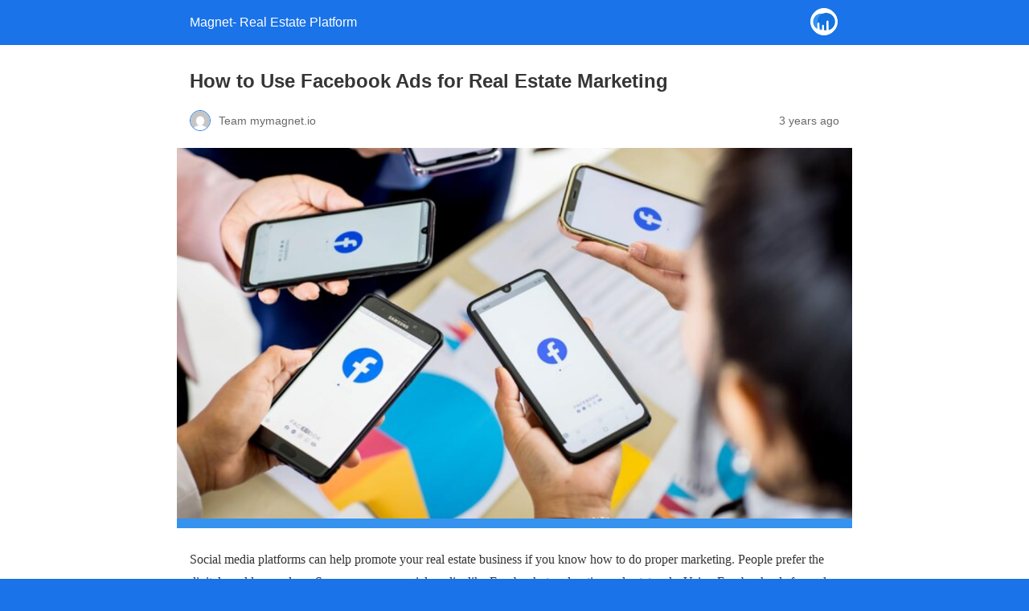

--- FILE ---
content_type: text/html; charset=utf-8
request_url: https://mymagnet.io/blog/how-to-use-facebook-ads-for-real-estate-marketing/?amp=1
body_size: 11192
content:
<!DOCTYPE html>
<html amp lang="en-US" data-amp-auto-lightbox-disable transformed="self;v=1" i-amphtml-layout="" i-amphtml-no-boilerplate="">
<head><meta charset="utf-8"><meta name="viewport" content="width=device-width,minimum-scale=1"><link rel="preconnect" href="https://cdn.ampproject.org"><style amp-runtime="" i-amphtml-version="012512221826001">html{overflow-x:hidden!important}html.i-amphtml-fie{height:100%!important;width:100%!important}html:not([amp4ads]),html:not([amp4ads]) body{height:auto!important}html:not([amp4ads]) body{margin:0!important}body{-webkit-text-size-adjust:100%;-moz-text-size-adjust:100%;-ms-text-size-adjust:100%;text-size-adjust:100%}html.i-amphtml-singledoc.i-amphtml-embedded{-ms-touch-action:pan-y pinch-zoom;touch-action:pan-y pinch-zoom}html.i-amphtml-fie>body,html.i-amphtml-singledoc>body{overflow:visible!important}html.i-amphtml-fie:not(.i-amphtml-inabox)>body,html.i-amphtml-singledoc:not(.i-amphtml-inabox)>body{position:relative!important}html.i-amphtml-ios-embed-legacy>body{overflow-x:hidden!important;overflow-y:auto!important;position:absolute!important}html.i-amphtml-ios-embed{overflow-y:auto!important;position:static}#i-amphtml-wrapper{overflow-x:hidden!important;overflow-y:auto!important;position:absolute!important;top:0!important;left:0!important;right:0!important;bottom:0!important;margin:0!important;display:block!important}html.i-amphtml-ios-embed.i-amphtml-ios-overscroll,html.i-amphtml-ios-embed.i-amphtml-ios-overscroll>#i-amphtml-wrapper{-webkit-overflow-scrolling:touch!important}#i-amphtml-wrapper>body{position:relative!important;border-top:1px solid transparent!important}#i-amphtml-wrapper+body{visibility:visible}#i-amphtml-wrapper+body .i-amphtml-lightbox-element,#i-amphtml-wrapper+body[i-amphtml-lightbox]{visibility:hidden}#i-amphtml-wrapper+body[i-amphtml-lightbox] .i-amphtml-lightbox-element{visibility:visible}#i-amphtml-wrapper.i-amphtml-scroll-disabled,.i-amphtml-scroll-disabled{overflow-x:hidden!important;overflow-y:hidden!important}amp-instagram{padding:54px 0px 0px!important;background-color:#fff}amp-iframe iframe{box-sizing:border-box!important}[amp-access][amp-access-hide]{display:none}[subscriptions-dialog],body:not(.i-amphtml-subs-ready) [subscriptions-action],body:not(.i-amphtml-subs-ready) [subscriptions-section]{display:none!important}amp-experiment,amp-live-list>[update]{display:none}amp-list[resizable-children]>.i-amphtml-loading-container.amp-hidden{display:none!important}amp-list [fetch-error],amp-list[load-more] [load-more-button],amp-list[load-more] [load-more-end],amp-list[load-more] [load-more-failed],amp-list[load-more] [load-more-loading]{display:none}amp-list[diffable] div[role=list]{display:block}amp-story-page,amp-story[standalone]{min-height:1px!important;display:block!important;height:100%!important;margin:0!important;padding:0!important;overflow:hidden!important;width:100%!important}amp-story[standalone]{background-color:#000!important;position:relative!important}amp-story-page{background-color:#757575}amp-story .amp-active>div,amp-story .i-amphtml-loader-background{display:none!important}amp-story-page:not(:first-of-type):not([distance]):not([active]){transform:translateY(1000vh)!important}amp-autocomplete{position:relative!important;display:inline-block!important}amp-autocomplete>input,amp-autocomplete>textarea{padding:0.5rem;border:1px solid rgba(0,0,0,.33)}.i-amphtml-autocomplete-results,amp-autocomplete>input,amp-autocomplete>textarea{font-size:1rem;line-height:1.5rem}[amp-fx^=fly-in]{visibility:hidden}amp-script[nodom],amp-script[sandboxed]{position:fixed!important;top:0!important;width:1px!important;height:1px!important;overflow:hidden!important;visibility:hidden}
/*# sourceURL=/css/ampdoc.css*/[hidden]{display:none!important}.i-amphtml-element{display:inline-block}.i-amphtml-blurry-placeholder{transition:opacity 0.3s cubic-bezier(0.0,0.0,0.2,1)!important;pointer-events:none}[layout=nodisplay]:not(.i-amphtml-element){display:none!important}.i-amphtml-layout-fixed,[layout=fixed][width][height]:not(.i-amphtml-layout-fixed){display:inline-block;position:relative}.i-amphtml-layout-responsive,[layout=responsive][width][height]:not(.i-amphtml-layout-responsive),[width][height][heights]:not([layout]):not(.i-amphtml-layout-responsive),[width][height][sizes]:not(img):not([layout]):not(.i-amphtml-layout-responsive){display:block;position:relative}.i-amphtml-layout-intrinsic,[layout=intrinsic][width][height]:not(.i-amphtml-layout-intrinsic){display:inline-block;position:relative;max-width:100%}.i-amphtml-layout-intrinsic .i-amphtml-sizer{max-width:100%}.i-amphtml-intrinsic-sizer{max-width:100%;display:block!important}.i-amphtml-layout-container,.i-amphtml-layout-fixed-height,[layout=container],[layout=fixed-height][height]:not(.i-amphtml-layout-fixed-height){display:block;position:relative}.i-amphtml-layout-fill,.i-amphtml-layout-fill.i-amphtml-notbuilt,[layout=fill]:not(.i-amphtml-layout-fill),body noscript>*{display:block;overflow:hidden!important;position:absolute;top:0;left:0;bottom:0;right:0}body noscript>*{position:absolute!important;width:100%;height:100%;z-index:2}body noscript{display:inline!important}.i-amphtml-layout-flex-item,[layout=flex-item]:not(.i-amphtml-layout-flex-item){display:block;position:relative;-ms-flex:1 1 auto;flex:1 1 auto}.i-amphtml-layout-fluid{position:relative}.i-amphtml-layout-size-defined{overflow:hidden!important}.i-amphtml-layout-awaiting-size{position:absolute!important;top:auto!important;bottom:auto!important}i-amphtml-sizer{display:block!important}@supports (aspect-ratio:1/1){i-amphtml-sizer.i-amphtml-disable-ar{display:none!important}}.i-amphtml-blurry-placeholder,.i-amphtml-fill-content{display:block;height:0;max-height:100%;max-width:100%;min-height:100%;min-width:100%;width:0;margin:auto}.i-amphtml-layout-size-defined .i-amphtml-fill-content{position:absolute;top:0;left:0;bottom:0;right:0}.i-amphtml-replaced-content,.i-amphtml-screen-reader{padding:0!important;border:none!important}.i-amphtml-screen-reader{position:fixed!important;top:0px!important;left:0px!important;width:4px!important;height:4px!important;opacity:0!important;overflow:hidden!important;margin:0!important;display:block!important;visibility:visible!important}.i-amphtml-screen-reader~.i-amphtml-screen-reader{left:8px!important}.i-amphtml-screen-reader~.i-amphtml-screen-reader~.i-amphtml-screen-reader{left:12px!important}.i-amphtml-screen-reader~.i-amphtml-screen-reader~.i-amphtml-screen-reader~.i-amphtml-screen-reader{left:16px!important}.i-amphtml-unresolved{position:relative;overflow:hidden!important}.i-amphtml-select-disabled{-webkit-user-select:none!important;-ms-user-select:none!important;user-select:none!important}.i-amphtml-notbuilt,[layout]:not(.i-amphtml-element),[width][height][heights]:not([layout]):not(.i-amphtml-element),[width][height][sizes]:not(img):not([layout]):not(.i-amphtml-element){position:relative;overflow:hidden!important;color:transparent!important}.i-amphtml-notbuilt:not(.i-amphtml-layout-container)>*,[layout]:not([layout=container]):not(.i-amphtml-element)>*,[width][height][heights]:not([layout]):not(.i-amphtml-element)>*,[width][height][sizes]:not([layout]):not(.i-amphtml-element)>*{display:none}amp-img:not(.i-amphtml-element)[i-amphtml-ssr]>img.i-amphtml-fill-content{display:block}.i-amphtml-notbuilt:not(.i-amphtml-layout-container),[layout]:not([layout=container]):not(.i-amphtml-element),[width][height][heights]:not([layout]):not(.i-amphtml-element),[width][height][sizes]:not(img):not([layout]):not(.i-amphtml-element){color:transparent!important;line-height:0!important}.i-amphtml-ghost{visibility:hidden!important}.i-amphtml-element>[placeholder],[layout]:not(.i-amphtml-element)>[placeholder],[width][height][heights]:not([layout]):not(.i-amphtml-element)>[placeholder],[width][height][sizes]:not([layout]):not(.i-amphtml-element)>[placeholder]{display:block;line-height:normal}.i-amphtml-element>[placeholder].amp-hidden,.i-amphtml-element>[placeholder].hidden{visibility:hidden}.i-amphtml-element:not(.amp-notsupported)>[fallback],.i-amphtml-layout-container>[placeholder].amp-hidden,.i-amphtml-layout-container>[placeholder].hidden{display:none}.i-amphtml-layout-size-defined>[fallback],.i-amphtml-layout-size-defined>[placeholder]{position:absolute!important;top:0!important;left:0!important;right:0!important;bottom:0!important;z-index:1}amp-img[i-amphtml-ssr]:not(.i-amphtml-element)>[placeholder]{z-index:auto}.i-amphtml-notbuilt>[placeholder]{display:block!important}.i-amphtml-hidden-by-media-query{display:none!important}.i-amphtml-element-error{background:red!important;color:#fff!important;position:relative!important}.i-amphtml-element-error:before{content:attr(error-message)}i-amp-scroll-container,i-amphtml-scroll-container{position:absolute;top:0;left:0;right:0;bottom:0;display:block}i-amp-scroll-container.amp-active,i-amphtml-scroll-container.amp-active{overflow:auto;-webkit-overflow-scrolling:touch}.i-amphtml-loading-container{display:block!important;pointer-events:none;z-index:1}.i-amphtml-notbuilt>.i-amphtml-loading-container{display:block!important}.i-amphtml-loading-container.amp-hidden{visibility:hidden}.i-amphtml-element>[overflow]{cursor:pointer;position:relative;z-index:2;visibility:hidden;display:initial;line-height:normal}.i-amphtml-layout-size-defined>[overflow]{position:absolute}.i-amphtml-element>[overflow].amp-visible{visibility:visible}template{display:none!important}.amp-border-box,.amp-border-box *,.amp-border-box :after,.amp-border-box :before{box-sizing:border-box}amp-pixel{display:none!important}amp-analytics,amp-auto-ads,amp-story-auto-ads{position:fixed!important;top:0!important;width:1px!important;height:1px!important;overflow:hidden!important;visibility:hidden}amp-story{visibility:hidden!important}html.i-amphtml-fie>amp-analytics{position:initial!important}[visible-when-invalid]:not(.visible),form [submit-error],form [submit-success],form [submitting]{display:none}amp-accordion{display:block!important}@media (min-width:1px){:where(amp-accordion>section)>:first-child{margin:0;background-color:#efefef;padding-right:20px;border:1px solid #dfdfdf}:where(amp-accordion>section)>:last-child{margin:0}}amp-accordion>section{float:none!important}amp-accordion>section>*{float:none!important;display:block!important;overflow:hidden!important;position:relative!important}amp-accordion,amp-accordion>section{margin:0}amp-accordion:not(.i-amphtml-built)>section>:last-child{display:none!important}amp-accordion:not(.i-amphtml-built)>section[expanded]>:last-child{display:block!important}
/*# sourceURL=/css/ampshared.css*/</style><meta name="amp-to-amp-navigation" content="AMP-Redirect-To; AMP.navigateTo"><meta name="robots" content="max-image-preview:large"><meta name="generator" content="AMP Plugin v2.5.4; mode=reader; theme=legacy"><meta name="generator" content="WordPress 6.6.1"><script async="" src="https://cdn.ampproject.org/v0.mjs" type="module" crossorigin="anonymous"></script><script async nomodule src="https://cdn.ampproject.org/v0.js" crossorigin="anonymous"></script><style amp-custom="">#amp-mobile-version-switcher{left:0;position:absolute;width:100%;z-index:100}#amp-mobile-version-switcher>a{background-color:#444;border:0;color:#eaeaea;display:block;font-family:-apple-system,BlinkMacSystemFont,Segoe UI,Roboto,Oxygen-Sans,Ubuntu,Cantarell,Helvetica Neue,sans-serif;font-size:16px;font-weight:600;padding:15px 0;text-align:center;-webkit-text-decoration:none;text-decoration:none}#amp-mobile-version-switcher>a:active,#amp-mobile-version-switcher>a:focus,#amp-mobile-version-switcher>a:hover{-webkit-text-decoration:underline;text-decoration:underline}:where(.wp-block-button__link){border-radius:9999px;box-shadow:none;padding:calc(.667em + 2px) calc(1.333em + 2px);text-decoration:none}:root :where(.wp-block-button .wp-block-button__link.is-style-outline),:root :where(.wp-block-button.is-style-outline>.wp-block-button__link){border:2px solid;padding:.667em 1.333em}:root :where(.wp-block-button .wp-block-button__link.is-style-outline:not(.has-text-color)),:root :where(.wp-block-button.is-style-outline>.wp-block-button__link:not(.has-text-color)){color:currentColor}:root :where(.wp-block-button .wp-block-button__link.is-style-outline:not(.has-background)),:root :where(.wp-block-button.is-style-outline>.wp-block-button__link:not(.has-background)){background-color:initial;background-image:none}:where(.wp-block-columns){margin-bottom:1.75em}:where(.wp-block-columns.has-background){padding:1.25em 2.375em}:where(.wp-block-post-comments input[type=submit]){border:none}:where(.wp-block-cover-image:not(.has-text-color)),:where(.wp-block-cover:not(.has-text-color)){color:#fff}:where(.wp-block-cover-image.is-light:not(.has-text-color)),:where(.wp-block-cover.is-light:not(.has-text-color)){color:#000}:root :where(.wp-block-cover h1:not(.has-text-color)),:root :where(.wp-block-cover h2:not(.has-text-color)),:root :where(.wp-block-cover h3:not(.has-text-color)),:root :where(.wp-block-cover h4:not(.has-text-color)),:root :where(.wp-block-cover h5:not(.has-text-color)),:root :where(.wp-block-cover h6:not(.has-text-color)),:root :where(.wp-block-cover p:not(.has-text-color)){color:inherit}:where(.wp-block-file){margin-bottom:1.5em}:where(.wp-block-file__button){border-radius:2em;display:inline-block;padding:.5em 1em}:where(.wp-block-file__button):is(a):active,:where(.wp-block-file__button):is(a):focus,:where(.wp-block-file__button):is(a):hover,:where(.wp-block-file__button):is(a):visited{box-shadow:none;color:#fff;opacity:.85;text-decoration:none}:where(.wp-block-group.wp-block-group-is-layout-constrained){position:relative}@keyframes turn-on-visibility{0%{opacity:0}to{opacity:1}}@keyframes turn-off-visibility{0%{opacity:1;visibility:visible}99%{opacity:0;visibility:visible}to{opacity:0;visibility:hidden}}@keyframes lightbox-zoom-in{0%{transform:translate(calc(( -100vw + var(--wp--lightbox-scrollbar-width) ) / 2 + var(--wp--lightbox-initial-left-position)),calc(-50vh + var(--wp--lightbox-initial-top-position))) scale(var(--wp--lightbox-scale))}to{transform:translate(-50%,-50%) scale(1)}}@keyframes lightbox-zoom-out{0%{transform:translate(-50%,-50%) scale(1);visibility:visible}99%{visibility:visible}to{transform:translate(calc(( -100vw + var(--wp--lightbox-scrollbar-width) ) / 2 + var(--wp--lightbox-initial-left-position)),calc(-50vh + var(--wp--lightbox-initial-top-position))) scale(var(--wp--lightbox-scale));visibility:hidden}}:where(.wp-block-latest-comments:not([data-amp-original-style*=line-height] .wp-block-latest-comments__comment)){line-height:1.1}:where(.wp-block-latest-comments:not([data-amp-original-style*=line-height] .wp-block-latest-comments__comment-excerpt p)){line-height:1.8}:root :where(.wp-block-latest-posts.is-grid){padding:0}:root :where(.wp-block-latest-posts.wp-block-latest-posts__list){padding-left:0}ul{box-sizing:border-box}:where(.wp-block-navigation.has-background .wp-block-navigation-item a:not(.wp-element-button)),:where(.wp-block-navigation.has-background .wp-block-navigation-submenu a:not(.wp-element-button)){padding:.5em 1em}:where(.wp-block-navigation .wp-block-navigation__submenu-container .wp-block-navigation-item a:not(.wp-element-button)),:where(.wp-block-navigation .wp-block-navigation__submenu-container .wp-block-navigation-submenu a:not(.wp-element-button)),:where(.wp-block-navigation .wp-block-navigation__submenu-container .wp-block-navigation-submenu button.wp-block-navigation-item__content),:where(.wp-block-navigation .wp-block-navigation__submenu-container .wp-block-pages-list__item button.wp-block-navigation-item__content){padding:.5em 1em}@keyframes overlay-menu__fade-in-animation{0%{opacity:0;transform:translateY(.5em)}to{opacity:1;transform:translateY(0)}}:root :where(p.has-background){padding:1.25em 2.375em}:where(p.has-text-color:not(.has-link-color)) a{color:inherit}:where(.wp-block-post-excerpt){margin-bottom:var(--wp--style--block-gap);margin-top:var(--wp--style--block-gap)}:where(.wp-block-preformatted.has-background){padding:1.25em 2.375em}:where(.wp-block-search__button){border:1px solid #ccc;padding:6px 10px}:where(.wp-block-search__input){font-family:inherit;font-size:inherit;font-style:inherit;font-weight:inherit;letter-spacing:inherit;line-height:inherit;text-transform:inherit}:where(.wp-block-search__button-inside .wp-block-search__inside-wrapper){border:1px solid #949494;box-sizing:border-box;padding:4px}:where(.wp-block-search__button-inside .wp-block-search__inside-wrapper) :where(.wp-block-search__button){padding:4px 8px}:root :where(.wp-block-separator.is-style-dots){height:auto;line-height:1;text-align:center}:root :where(.wp-block-separator.is-style-dots):before{color:currentColor;content:"···";font-family:serif;font-size:1.5em;letter-spacing:2em;padding-left:2em}:root :where(.wp-block-site-logo.is-style-rounded){border-radius:9999px}:root :where(.wp-block-site-title a){color:inherit}:root :where(.wp-block-social-links .wp-social-link a){padding:.25em}:root :where(.wp-block-social-links.is-style-logos-only .wp-social-link a){padding:0}:root :where(.wp-block-social-links.is-style-pill-shape .wp-social-link a){padding-left:.66667em;padding-right:.66667em}:root :where(.wp-block-tag-cloud.is-style-outline){display:flex;flex-wrap:wrap;gap:1ch}:root :where(.wp-block-tag-cloud.is-style-outline a){border:1px solid;margin-right:0;padding:1ch 2ch}:root :where(.wp-block-tag-cloud.is-style-outline a):not(#_#_#_#_#_#_#_#_){font-size:unset;text-decoration:none}:where(.wp-block-term-description){margin-bottom:var(--wp--style--block-gap);margin-top:var(--wp--style--block-gap)}:where(pre.wp-block-verse){font-family:inherit}:root{--wp--preset--font-size--normal:16px;--wp--preset--font-size--huge:42px}html :where(.has-border-color){border-style:solid}html :where([data-amp-original-style*=border-top-color]){border-top-style:solid}html :where([data-amp-original-style*=border-right-color]){border-right-style:solid}html :where([data-amp-original-style*=border-bottom-color]){border-bottom-style:solid}html :where([data-amp-original-style*=border-left-color]){border-left-style:solid}html :where([data-amp-original-style*=border-width]){border-style:solid}html :where([data-amp-original-style*=border-top-width]){border-top-style:solid}html :where([data-amp-original-style*=border-right-width]){border-right-style:solid}html :where([data-amp-original-style*=border-bottom-width]){border-bottom-style:solid}html :where([data-amp-original-style*=border-left-width]){border-left-style:solid}html :where(amp-img[class*=wp-image-]),html :where(amp-anim[class*=wp-image-]){height:auto;max-width:100%}:where(figure){margin:0 0 1em}html :where(.is-position-sticky){--wp-admin--admin-bar--position-offset:var(--wp-admin--admin-bar--height,0px)}@media screen and (max-width:600px){html :where(.is-position-sticky){--wp-admin--admin-bar--position-offset:0px}}:root :where(.wp-block-image figcaption){color:#555;font-size:13px;text-align:center}:where(.wp-block-group.has-background){padding:1.25em 2.375em}:root :where(.wp-block-template-part.has-background){margin-bottom:0;margin-top:0;padding:1.25em 2.375em}amp-img.amp-wp-enforced-sizes{object-fit:contain}amp-img img,amp-img noscript{image-rendering:inherit;object-fit:inherit;object-position:inherit}.amp-wp-enforced-sizes{max-width:100%;margin:0 auto}html{background:#1a73e8}body{background:#fff;color:#353535;font-family:Georgia,"Times New Roman",Times,Serif;font-weight:300;line-height:1.75}p,ul,figure{margin:0 0 1em;padding:0}a,a:visited{color:#1a73e8}a:hover,a:active,a:focus{color:#353535}.amp-wp-meta,.amp-wp-header div,.amp-wp-title,.amp-wp-tax-category,.amp-wp-tax-tag,.amp-wp-comments-link,.amp-wp-footer p,.back-to-top{font-family:-apple-system,BlinkMacSystemFont,"Segoe UI","Roboto","Oxygen-Sans","Ubuntu","Cantarell","Helvetica Neue",sans-serif}.amp-wp-header{background-color:#1a73e8}.amp-wp-header div{color:#fff;font-size:1em;font-weight:400;margin:0 auto;max-width:calc(840px - 32px);padding:.875em 16px;position:relative}.amp-wp-header a{color:#fff;text-decoration:none}.amp-wp-header .amp-wp-site-icon{background-color:#fff;border:1px solid #fff;border-radius:50%;position:absolute;right:18px;top:10px}.amp-wp-article{color:#353535;font-weight:400;margin:1.5em auto;max-width:840px;overflow-wrap:break-word;word-wrap:break-word}.amp-wp-article-header{align-items:center;align-content:stretch;display:flex;flex-wrap:wrap;justify-content:space-between;margin:1.5em 16px 0}.amp-wp-title{color:#353535;display:block;flex:1 0 100%;font-weight:900;margin:0 0 .625em;width:100%}.amp-wp-meta{color:#696969;display:inline-block;flex:2 1 50%;font-size:.875em;line-height:1.5em;margin:0 0 1.5em;padding:0}.amp-wp-article-header .amp-wp-meta:last-of-type{text-align:right}.amp-wp-article-header .amp-wp-meta:first-of-type{text-align:left}.amp-wp-byline amp-img,.amp-wp-byline .amp-wp-author{display:inline-block;vertical-align:middle}.amp-wp-byline amp-img{border:1px solid #1a73e8;border-radius:50%;position:relative;margin-right:6px}.amp-wp-posted-on{text-align:right}.amp-wp-article-featured-image{margin:0 0 1em}.amp-wp-article-featured-image img:not(amp-img){max-width:100%;height:auto;margin:0 auto}.amp-wp-article-featured-image amp-img{margin:0 auto}.amp-wp-article-content{margin:0 16px}.amp-wp-article-content ul{margin-left:1em}.amp-wp-article-content .wp-caption{max-width:100%}.amp-wp-article-content amp-img{margin:0 auto}.wp-caption{padding:0}.amp-wp-article-footer .amp-wp-meta{display:block}.amp-wp-tax-category,.amp-wp-tax-tag{color:#696969;font-size:.875em;line-height:1.5em;margin:1.5em 16px}.amp-wp-comments-link{color:#696969;font-size:.875em;line-height:1.5em;text-align:center;margin:2.25em 0 1.5em}.amp-wp-comments-link a{border-style:solid;border-color:#c2c2c2;border-width:1px 1px 2px;border-radius:4px;background-color:transparent;color:#1a73e8;cursor:pointer;display:block;font-size:14px;font-weight:600;line-height:18px;margin:0 auto;max-width:200px;padding:11px 16px;text-decoration:none;width:50%;-webkit-transition:background-color .2s ease;transition:background-color .2s ease}.amp-wp-footer{border-top:1px solid #c2c2c2;margin:calc(1.5em - 1px) 0 0}.amp-wp-footer div{margin:0 auto;max-width:calc(840px - 32px);padding:1.25em 16px 1.25em;position:relative}.amp-wp-footer h2{font-size:1em;line-height:1.375em;margin:0 0 .5em}.amp-wp-footer p{color:#696969;font-size:.8em;line-height:1.5em;margin:0 85px 0 0}.amp-wp-footer a{text-decoration:none}.back-to-top{bottom:1.275em;font-size:.8em;font-weight:600;line-height:2em;position:absolute;right:16px}.amp-wp-93b8ea5:not(#_#_#_#_#_){display:none}.amp-wp-0f296dc:not(#_#_#_#_#_){fill:#999;color:#999}.amp-wp-04b85fb:not(#_#_#_#_#_){color:#1959c0}

/*# sourceURL=amp-custom.css */</style><link rel="canonical" href="https://mymagnet.io/blog/how-to-use-facebook-ads-for-real-estate-marketing/"><title>How to Use Facebook Ads for Real Estate Marketing – Magnet- Real Estate Platform</title><script type="application/ld+json">{"@context":"http://schema.org","publisher":{"@type":"Organization","name":"Magnet- Real Estate Platform","logo":{"@type":"ImageObject","url":"https://mymagnet.io/blog/wp-content/uploads/2022/08/magnet_favicon_icon.png"}},"@type":"BlogPosting","mainEntityOfPage":"https://mymagnet.io/blog/how-to-use-facebook-ads-for-real-estate-marketing/","headline":"How to Use Facebook Ads for Real Estate Marketing","datePublished":"2023-04-27T10:51:50+00:00","dateModified":"2024-09-05T09:59:53+00:00","author":{"@type":"Person","name":"Team mymagnet.io"},"image":"https://mymagnet.io/blog/wp-content/uploads/2023/04/1-1.png"}</script></head>

<body class="">

<header id="top" class="amp-wp-header">
	<div>
		<a href="https://mymagnet.io/blog/?amp=1">
										<amp-img src="https://mymagnet.io/blog/wp-content/uploads/2022/08/magnet_favicon_icon.png" width="32" height="32" class="amp-wp-site-icon amp-wp-enforced-sizes i-amphtml-layout-intrinsic i-amphtml-layout-size-defined" data-hero-candidate="" alt="Site icon" layout="intrinsic" data-hero i-amphtml-ssr i-amphtml-layout="intrinsic"><i-amphtml-sizer slot="i-amphtml-svc" class="i-amphtml-sizer"><img alt="" aria-hidden="true" class="i-amphtml-intrinsic-sizer" role="presentation" src="[data-uri]"></i-amphtml-sizer><img class="i-amphtml-fill-content i-amphtml-replaced-content" decoding="async" alt="Site icon" src="https://mymagnet.io/blog/wp-content/uploads/2022/08/magnet_favicon_icon.png"></amp-img>
						<span class="amp-site-title">
				Magnet- Real Estate Platform			</span>
		</a>
	</div>
</header>

<article class="amp-wp-article">
	<header class="amp-wp-article-header">
		<h1 class="amp-wp-title">How to Use Facebook Ads for Real Estate Marketing</h1>
			<div class="amp-wp-meta amp-wp-byline">
					<amp-img src="https://secure.gravatar.com/avatar/97f4b64ad2ec8e6642d58033710be526?s=72&amp;d=mm&amp;r=g" srcset="
					https://secure.gravatar.com/avatar/97f4b64ad2ec8e6642d58033710be526?s=24&amp;d=mm&amp;r=g 1x,
					https://secure.gravatar.com/avatar/97f4b64ad2ec8e6642d58033710be526?s=48&amp;d=mm&amp;r=g 2x,
					https://secure.gravatar.com/avatar/97f4b64ad2ec8e6642d58033710be526?s=72&amp;d=mm&amp;r=g 3x
				" alt="Team mymagnet.io" width="24" height="24" layout="fixed" class="i-amphtml-layout-fixed i-amphtml-layout-size-defined" style="width:24px;height:24px" i-amphtml-layout="fixed"></amp-img>
				<span class="amp-wp-author author vcard">Team mymagnet.io</span>
	</div>
<div class="amp-wp-meta amp-wp-posted-on">
	<time datetime="2023-04-27T10:51:50+00:00">
		3 years ago	</time>
</div>
	</header>

	<figure class="amp-wp-article-featured-image wp-caption">
	<amp-img width="1024" height="576" src="https://mymagnet.io/blog/wp-content/uploads/2023/04/1-1.png" class="attachment-large size-large wp-post-image amp-wp-enforced-sizes i-amphtml-layout-intrinsic i-amphtml-layout-size-defined" alt="" data-hero-candidate="" layout="intrinsic" data-hero i-amphtml-ssr i-amphtml-layout="intrinsic"><i-amphtml-sizer slot="i-amphtml-svc" class="i-amphtml-sizer"><img alt="" aria-hidden="true" class="i-amphtml-intrinsic-sizer" role="presentation" src="[data-uri]"></i-amphtml-sizer><img class="i-amphtml-fill-content i-amphtml-replaced-content" decoding="async" alt="" src="https://mymagnet.io/blog/wp-content/uploads/2023/04/1-1.png"></amp-img>	</figure>

	<div class="amp-wp-article-content">
		
<p>Social media platforms can help promote your real estate business if you know how to do proper marketing. People prefer the digital world nowadays. So, you can use social media, like Facebook, to advertise real estate ads. Using Facebook ads for real estate marketing could be more practical than following traditional marketing strategies. For beginners or professional realtors, real estate marketing can further help generate leads for your business. </p>



<p>Posting real estate ads on Facebook helps connect to many customers. They can turn into potential clients with the correct marketing strategies. Hence, when creating real estate ads on Facebook, you can either do it to bring new clients or promote the sale for your current ones.</p>



<p>This blog covers tips for creating customer-oriented Facebook ads for real estate marketing. So, if you have not started using Facebook ads for promotion, you’re missing out on a big chunk of business.</p>



<div id="ez-toc-container" class="ez-toc-v2_0_68_1 counter-hierarchy ez-toc-counter ez-toc-grey ez-toc-container-direction">
<div class="ez-toc-title-container">
<p class="ez-toc-title ">Table of Contents</p>
<span class="ez-toc-title-toggle"><a href="#" class="ez-toc-pull-right ez-toc-btn ez-toc-btn-xs ez-toc-btn-default ez-toc-toggle" aria-label="Toggle Table of Content"><span class="ez-toc-js-icon-con"><span class=""><span class="eztoc-hide amp-wp-93b8ea5" data-amp-original-style="display:none;">Toggle</span><span class="ez-toc-icon-toggle-span"><svg xmlns="http://www.w3.org/2000/svg" class="list-377408 amp-wp-0f296dc" width="20px" height="20px" viewbox="0 0 24 24" fill="none" data-amp-original-style="fill: #999;color:#999"><path d="M6 6H4v2h2V6zm14 0H8v2h12V6zM4 11h2v2H4v-2zm16 0H8v2h12v-2zM4 16h2v2H4v-2zm16 0H8v2h12v-2z" fill="currentColor" /></svg><svg class="arrow-unsorted-368013 amp-wp-0f296dc" xmlns="http://www.w3.org/2000/svg" width="10px" height="10px" viewbox="0 0 24 24" data-amp-original-style="fill: #999;color:#999"><path d="M18.2 9.3l-6.2-6.3-6.2 6.3c-.2.2-.3.4-.3.7s.1.5.3.7c.2.2.4.3.7.3h11c.3 0 .5-.1.7-.3.2-.2.3-.5.3-.7s-.1-.5-.3-.7zM5.8 14.7l6.2 6.3 6.2-6.3c.2-.2.3-.5.3-.7s-.1-.5-.3-.7c-.2-.2-.4-.3-.7-.3h-11c-.3 0-.5.1-.7.3-.2.2-.3.5-.3.7s.1.5.3.7z" /></svg></span></span></span></a></span></div>
<nav><ul class="ez-toc-list ez-toc-list-level-1 "><li class="ez-toc-page-1 ez-toc-heading-level-2"><a class="ez-toc-link ez-toc-heading-1" href="#Why_choose_Facebook_ads_for_real_estate_marketing" title="Why choose Facebook ads for real estate marketing?">Why choose Facebook ads for real estate marketing?</a><ul class="ez-toc-list-level-3"><li class="ez-toc-heading-level-3"><a class="ez-toc-link ez-toc-heading-2" href="#Large_audience" title="Large audience">Large audience</a></li><li class="ez-toc-page-1 ez-toc-heading-level-3"><a class="ez-toc-link ez-toc-heading-3" href="#You_can_customize_real_estate_ads_on_Facebook" title="You can customize real estate ads on Facebook">You can customize real estate ads on Facebook</a></li><li class="ez-toc-page-1 ez-toc-heading-level-3"><a class="ez-toc-link ez-toc-heading-4" href="#You_can_set_an_affordable_budget" title="You can set an affordable budget">You can set an affordable budget</a></li></ul></li><li class="ez-toc-page-1 ez-toc-heading-level-2"><a class="ez-toc-link ez-toc-heading-5" href="#What_do_you_need_to_create_Facebook_ads" title="What do you need to create Facebook ads?">What do you need to create Facebook ads?</a></li><li class="ez-toc-page-1 ez-toc-heading-level-2"><a class="ez-toc-link ez-toc-heading-6" href="#4_Steps_to_Create_Facebook_Ads_for_Real_Estate_Marketing" title="4 Steps to Create Facebook Ads for Real Estate Marketing">4 Steps to Create Facebook Ads for Real Estate Marketing</a><ul class="ez-toc-list-level-3"><li class="ez-toc-heading-level-3"><a class="ez-toc-link ez-toc-heading-7" href="#Create_your_personal_account" title="Create your personal account.">Create your personal account.</a></li><li class="ez-toc-page-1 ez-toc-heading-level-3"><a class="ez-toc-link ez-toc-heading-8" href="#Create_a_Facebook_Ads_Manager_account" title="Create a Facebook Ads Manager account.">Create a Facebook Ads Manager account.</a></li><li class="ez-toc-page-1 ez-toc-heading-level-3"><a class="ez-toc-link ez-toc-heading-9" href="#Navigate_to_the_%E2%80%9CAds_Manager%E2%80%9D_option" title="Navigate to the “Ads Manager” option.">Navigate to the “Ads Manager” option.</a></li><li class="ez-toc-page-1 ez-toc-heading-level-3"><a class="ez-toc-link ez-toc-heading-10" href="#Choose_Ad_Placement" title="Choose Ad Placement">Choose Ad Placement</a></li></ul></li><li class="ez-toc-page-1 ez-toc-heading-level-2"><a class="ez-toc-link ez-toc-heading-11" href="#5_Tips_for_Creating_Facebook_Ads_for_Real_Estate_Marketing" title="5 Tips for Creating Facebook Ads for Real Estate Marketing">5 Tips for Creating Facebook Ads for Real Estate Marketing</a><ul class="ez-toc-list-level-3"><li class="ez-toc-heading-level-3"><a class="ez-toc-link ez-toc-heading-12" href="#Use_high-quality_visuals" title="Use high-quality visuals.">Use high-quality visuals.</a></li><li class="ez-toc-page-1 ez-toc-heading-level-3"><a class="ez-toc-link ez-toc-heading-13" href="#Use_targeting_options" title="Use targeting options.">Use targeting options.</a></li><li class="ez-toc-page-1 ez-toc-heading-level-3"><a class="ez-toc-link ez-toc-heading-14" href="#Write_compelling_real_estate_ad_copies" title="Write compelling real estate ad copies.">Write compelling real estate ad copies.</a></li><li class="ez-toc-page-1 ez-toc-heading-level-3"><a class="ez-toc-link ez-toc-heading-15" href="#Include_call-to-action" title="Include call-to-action.">Include call-to-action.</a></li><li class="ez-toc-page-1 ez-toc-heading-level-3"><a class="ez-toc-link ez-toc-heading-16" href="#Track_and_monitor_your_progress" title="Track and monitor your progress.">Track and monitor your progress.</a></li></ul></li><li class="ez-toc-page-1 ez-toc-heading-level-2"><a class="ez-toc-link ez-toc-heading-17" href="#Conclusion" title="Conclusion">Conclusion</a></li></ul></nav></div>
<h2 class="wp-block-heading has-text-color has-large-font-size amp-wp-04b85fb" data-amp-original-style="color:#1959c0"><span class="ez-toc-section" id="Why_choose_Facebook_ads_for_real_estate_marketing"></span><strong>Why choose Facebook ads for real estate marketing?</strong><span class="ez-toc-section-end"></span></h2>



<p>Once you read the benefits, you will know why Facebook ads are the popular choice for marketing. Let’s go through them individually.</p>



<h3 class="wp-block-heading has-text-color amp-wp-04b85fb" data-amp-original-style="color:#1959c0"><span class="ez-toc-section" id="Large_audience"></span><strong>Large audience</strong><span class="ez-toc-section-end"></span></h3>



<p>The real estate business is a competitive market. To become a successful real estate agent, you must not ignore any real estate listing. It’s another difficult job to find clients. Facebook makes this task easier for you. As of 2023, Facebook has around 2.963 billion users. Once you advertise real estate ads, the probability of these ads reaching a vast audience is high.</p>



<h3 class="wp-block-heading has-text-color amp-wp-04b85fb" data-amp-original-style="color:#1959c0"><span class="ez-toc-section" id="You_can_customize_real_estate_ads_on_Facebook"></span><strong>You can customize real estate ads on Facebook</strong><span class="ez-toc-section-end"></span></h3>



<p>Facebook ads allow you to select the audience for your real estate business. You can customize your real estate ad campaigns to target specific clients based on gender, age, areas of interest, etc.</p>



<p>Different formats for real estate ads:</p>



<ul class="wp-block-list">
<li>Image ads</li>



<li>Video ads</li>



<li>Marketplace ads</li>



<li>Carousel ads</li>
</ul>



<h3 class="wp-block-heading has-text-color amp-wp-04b85fb" data-amp-original-style="color:#1959c0"><span class="ez-toc-section" id="You_can_set_an_affordable_budget"></span><strong>You can set an affordable budget</strong><span class="ez-toc-section-end"></span></h3>



<p>Account creation on Facebook does not require additional charges. You set an ad budget and decide the amount to spend daily on the ad or throughout the course. Facebook gives the lowest cost-per-click (CPC) [starting from approximately $0.45].</p>



<h2 class="wp-block-heading has-text-color has-large-font-size amp-wp-04b85fb" data-amp-original-style="color:#1959c0"><span class="ez-toc-section" id="What_do_you_need_to_create_Facebook_ads"></span><strong>What do you need to create Facebook ads?</strong><span class="ez-toc-section-end"></span></h2>



<ul class="wp-block-list">
<li>Personal account on Facebook</li>



<li>Your business page on Facebook</li>



<li>Facebook Ads Manager</li>
</ul>



<p>With these three things, create compelling real estate ads to promote your business.</p>



<p>Let’s proceed with creating Facebook Ads for real estate marketing. This guide applies to all beginners and professionals.</p>



<h2 class="wp-block-heading has-text-color has-large-font-size amp-wp-04b85fb" data-amp-original-style="color:#1959c0"><span class="ez-toc-section" id="4_Steps_to_Create_Facebook_Ads_for_Real_Estate_Marketing"></span><strong>4 Steps to Create Facebook Ads for Real Estate Marketing</strong><span class="ez-toc-section-end"></span></h2>



<h3 class="wp-block-heading has-text-color amp-wp-04b85fb" data-amp-original-style="color:#1959c0"><span class="ez-toc-section" id="Create_your_personal_account"></span><strong>Create your personal account.</strong><span class="ez-toc-section-end"></span></h3>



<p>Before you start with advertisements, create a Facebook page for your business.</p>



<h3 class="wp-block-heading has-text-color amp-wp-04b85fb" data-amp-original-style="color:#1959c0"><span class="ez-toc-section" id="Create_a_Facebook_Ads_Manager_account"></span><strong>Create a Facebook Ads Manager account.</strong><span class="ez-toc-section-end"></span></h3>



<p>Create your Facebook Ads Manager account to use Facebook ads for real estate. Connect it to your Facebook page. It is where all your marketing campaigns run through. It also shows ad metrics and performance. Facebook ads manager also allows you to create multiple real estate ad campaigns catering to your needs.</p>



<h3 class="wp-block-heading has-text-color amp-wp-04b85fb" data-amp-original-style="color:#1959c0"><span class="ez-toc-section" id="Navigate_to_the_%E2%80%9CAds_Manager%E2%80%9D_option"></span><strong>Navigate to the “Ads Manager” option.</strong><span class="ez-toc-section-end"></span></h3>



<p>The first step to creating real estate ads is selecting the campaign objective. The ad campaign must have a clear goal to target a specific audience. Once you find the Ads Manager option, you must choose from the given list of objectives. Each objective comes with a strategy. They are Traffic, Awareness, App Promotion, Leads, Sales, and Engagement. If you want to do real estate transactions, “Sales” will be the correct option.</p>



<h3 class="wp-block-heading has-text-color amp-wp-04b85fb" data-amp-original-style="color:#1959c0"><span class="ez-toc-section" id="Choose_Ad_Placement"></span><strong>Choose Ad Placement</strong><span class="ez-toc-section-end"></span></h3>



<p>It would be best to place targeted Facebook ads for real estate where users are proactive. Different places are in Facebook news feeds, Instagram, Messenger, Search Results, etc. Facebook recommends automatic placement, but you should decide where to put it.</p>



<p>Now, you learned how to create ads, but another challenge awaits – creating “real estate ads”! But we have got that covered too. Let’s take a look:</p>



<h2 class="wp-block-heading has-text-color has-large-font-size amp-wp-04b85fb" data-amp-original-style="color:#1959c0"><span class="ez-toc-section" id="5_Tips_for_Creating_Facebook_Ads_for_Real_Estate_Marketing"></span><strong>5 Tips for Creating Facebook Ads for Real Estate Marketing</strong><span class="ez-toc-section-end"></span></h2>



<p>High-quality real estate ads will have more reach, with more people accessing Facebook. Consider these points to create engaging Facebook ads for real estate properties.</p>



<h3 class="wp-block-heading has-text-color amp-wp-04b85fb" data-amp-original-style="color:#1959c0"><span class="ez-toc-section" id="Use_high-quality_visuals"></span><strong>Use high-quality visuals.</strong><span class="ez-toc-section-end"></span></h3>



<p>Have you seen any advertisements with dull images? No, because these ads do not sell. Your ad should captivate the people and keep them engaged. You must upload a high-quality visual of the real estate property that you are putting for sale. Images or videos of that property both work.</p>



<h3 class="wp-block-heading has-text-color amp-wp-04b85fb" data-amp-original-style="color:#1959c0"><span class="ez-toc-section" id="Use_targeting_options"></span><strong>Use targeting options.</strong><span class="ez-toc-section-end"></span></h3>



<p>You will be wondering why real estate ads need to be customized. Let us explain! You find a client looking for a temporary or permanent home through Facebook. You already have listings available. So, your ad should focus on rental properties matching those expectations. You can also optimize this ad by targeting a specific audience.</p>



<p>Different types of market targeting include –</p>



<ul class="wp-block-list">
<li>Demographic Targeting</li>



<li>Behavioural Targeting</li>



<li>Age Targeting</li>



<li>Location Targeting</li>
</ul>



<h3 class="wp-block-heading has-text-color amp-wp-04b85fb" data-amp-original-style="color:#1959c0"><span class="ez-toc-section" id="Write_compelling_real_estate_ad_copies"></span><strong>Write compelling real estate ad copies.</strong><span class="ez-toc-section-end"></span></h3>



<p>Ad copy is a powerful tool to capture the target audience’s attention. It should be persuasive enough for them to take action. Do you remember the example given in the “Targeting Options”? Visuals help, but do they provide complete information? No! Your real estate ad must focus on the features that can sell the property. It should resonate with the client’s needs.</p>



<h3 class="wp-block-heading has-text-color amp-wp-04b85fb" data-amp-original-style="color:#1959c0"><span class="ez-toc-section" id="Include_call-to-action"></span><strong>Include call-to-action.</strong><span class="ez-toc-section-end"></span></h3>



<p>Including a CTA in Facebook ads for real estate helps encourage potential customers to take the next step in the buying or selling process. By including a clear and compelling CTA in your real estate Facebook ads, you can improve the effectiveness of your marketing efforts and generate more leads. Some effective CTAs for real estate might include “Book a Viewing Today,” “Request a Consultation,” “Join Our Mailing List,” or “Contact Us for More Information.”</p>



<h3 class="wp-block-heading has-text-color amp-wp-04b85fb" data-amp-original-style="color:#1959c0"><span class="ez-toc-section" id="Track_and_monitor_your_progress"></span><strong>Track and monitor your progress.</strong><span class="ez-toc-section-end"></span></h3>



<p>Facebook Ad Manager tracks your ads’ performance. Your work doesn’t end after posting an ad. If your ad isn’t generating leads, it is not reaching the right target audience. You can optimize these Facebook ads for real estate properties through Ad Manager. The insightful report will provide information about ad impressions, the number of clicks on your ads, cost per lead/action, etc. This clear report helps improve your existing strategies.</p>



<h2 class="wp-block-heading has-text-color has-large-font-size amp-wp-04b85fb" data-amp-original-style="color:#1959c0"><span class="ez-toc-section" id="Conclusion"></span><strong>Conclusion</strong><span class="ez-toc-section-end"></span></h2>



<p>Facebook ads for real estate marketing will prove fruitful in the long run. You will struggle initially but don’t get intimidated. You can always hire professionals to create real estate ads for you. <a href="http://mymagnet.io/">Mymagnet.io</a> can also come in handy to guide you with Facebook Ads for your real estate listings. So, make a proper list of objectives aligning with the ad’s goals. Your mission and values should have clarity in the ad. Finally, say goodbye to putting ads in the newspaper that would take a long-time to fetch responses. Yes, I do not forget to make use of Google ads too; refer to our detailed blog on <a href="https://mymagnet.io/blog/index.php/2023/04/24/how-to-use-google-ads-for-real-estate-marketing/?amp=1"><strong>How to Use Google Ads for Real Estate Marketing.</strong></a></p>
	</div>

	<footer class="amp-wp-article-footer">
			<div class="amp-wp-meta amp-wp-tax-category">
		Categories: <a href="https://mymagnet.io/blog/category/real-estate-marketing/?amp=1" rel="category tag">Marketing</a>	</div>

	<div class="amp-wp-meta amp-wp-tax-tag">
		Tags: <a href="https://mymagnet.io/blog/tag/real-estate-agents/?amp=1" rel="tag">agents</a>, <a href="https://mymagnet.io/blog/tag/real-estate-brokers/?amp=1" rel="tag">Brokers</a>, <a href="https://mymagnet.io/blog/tag/real-estate-business-india/?amp=1" rel="tag">Business</a>, <a href="https://mymagnet.io/blog/tag/facebook/?amp=1" rel="tag">Facebook</a>, <a href="https://mymagnet.io/blog/tag/googleads/?amp=1" rel="tag">GoogleAds</a>, <a href="https://mymagnet.io/blog/tag/real-estate-industry-india/?amp=1" rel="tag">Industry</a>, <a href="https://mymagnet.io/blog/tag/leadgeneration/?amp=1" rel="tag">leadgeneration</a>, <a href="https://mymagnet.io/blog/tag/real-estate-market/?amp=1" rel="tag">Market</a>, <a href="https://mymagnet.io/blog/tag/real-estate-marketing-india/?amp=1" rel="tag">marketing</a>, <a href="https://mymagnet.io/blog/tag/real-estate-property/?amp=1" rel="tag">Property</a>, <a href="https://mymagnet.io/blog/tag/real-estate-projects-2/?amp=1" rel="tag">Real Estate Projects</a>, <a href="https://mymagnet.io/blog/tag/realtors/?amp=1" rel="tag">Realtors</a>, <a href="https://mymagnet.io/blog/tag/real-estate-sales-india/?amp=1" rel="tag">sales</a>, <a href="https://mymagnet.io/blog/tag/real-estate-technology-india/?amp=1" rel="tag">technology</a>	</div>
		<div class="amp-wp-meta amp-wp-comments-link">
		<a href="https://mymagnet.io/blog/how-to-use-facebook-ads-for-real-estate-marketing/?noamp=mobile#respond">
			Leave a Comment		</a>
	</div>
	</footer>
</article>

<footer class="amp-wp-footer">
	<div>
		<h2>Magnet- Real Estate Platform</h2>
		<a href="#top" class="back-to-top">Back to top</a>
	</div>
</footer>


		<div id="amp-mobile-version-switcher">
			<a rel="nofollow" href="https://mymagnet.io/blog/how-to-use-facebook-ads-for-real-estate-marketing/?noamp=mobile">
				Exit mobile version			</a>
		</div>

				


</body></html>
